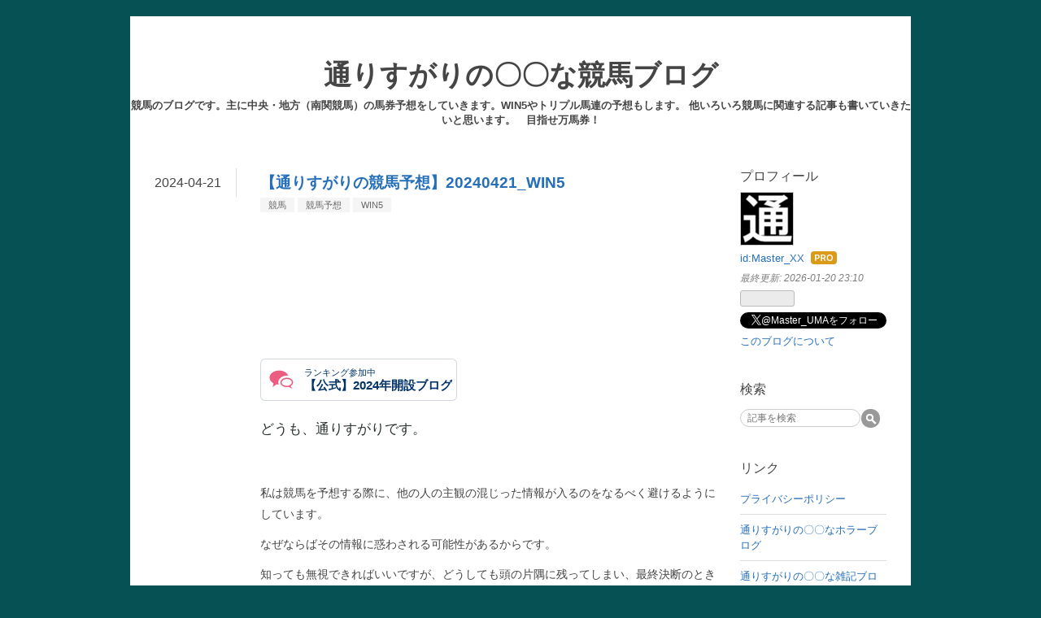

--- FILE ---
content_type: text/html; charset=utf-8
request_url: https://tourisugari.jp/entry/2024/04/21/094423
body_size: 12459
content:
<!DOCTYPE html>
<html
  lang="ja"

data-admin-domain="//blog.hatena.ne.jp"
data-admin-origin="https://blog.hatena.ne.jp"
data-author="Master_XX"
data-avail-langs="ja en"
data-blog="master-xx.hatenablog.com"
data-blog-comments-top-is-new="1"
data-blog-host="master-xx.hatenablog.com"
data-blog-is-public="1"
data-blog-name="通りすがりの〇〇な競馬ブログ"
data-blog-owner="Master_XX"
data-blog-show-ads=""
data-blog-show-sleeping-ads=""
data-blog-uri="https://tourisugari.jp/"
data-blog-uuid="6801883189095353651"
data-blogs-uri-base="https://tourisugari.jp"
data-brand="pro"
data-data-layer="{&quot;hatenablog&quot;:{&quot;admin&quot;:{},&quot;analytics&quot;:{&quot;brand_property_id&quot;:&quot;&quot;,&quot;measurement_id&quot;:&quot;&quot;,&quot;non_sampling_property_id&quot;:&quot;&quot;,&quot;property_id&quot;:&quot;&quot;,&quot;separated_property_id&quot;:&quot;UA-29716941-26&quot;},&quot;blog&quot;:{&quot;blog_id&quot;:&quot;6801883189095353651&quot;,&quot;content_seems_japanese&quot;:&quot;true&quot;,&quot;disable_ads&quot;:&quot;custom_domain&quot;,&quot;enable_ads&quot;:&quot;false&quot;,&quot;enable_keyword_link&quot;:&quot;false&quot;,&quot;entry_show_footer_related_entries&quot;:&quot;true&quot;,&quot;force_pc_view&quot;:&quot;false&quot;,&quot;is_public&quot;:&quot;true&quot;,&quot;is_responsive_view&quot;:&quot;false&quot;,&quot;is_sleeping&quot;:&quot;false&quot;,&quot;lang&quot;:&quot;ja&quot;,&quot;name&quot;:&quot;\u901a\u308a\u3059\u304c\u308a\u306e\u3007\u3007\u306a\u7af6\u99ac\u30d6\u30ed\u30b0&quot;,&quot;owner_name&quot;:&quot;Master_XX&quot;,&quot;uri&quot;:&quot;https://tourisugari.jp/&quot;},&quot;brand&quot;:&quot;pro&quot;,&quot;page_id&quot;:&quot;entry&quot;,&quot;permalink_entry&quot;:{&quot;author_name&quot;:&quot;Master_XX&quot;,&quot;categories&quot;:&quot;\u7af6\u99ac\t\u7af6\u99ac\u4e88\u60f3\tWIN5&quot;,&quot;character_count&quot;:1055,&quot;date&quot;:&quot;2024-04-21&quot;,&quot;entry_id&quot;:&quot;6801883189100105869&quot;,&quot;first_category&quot;:&quot;\u7af6\u99ac&quot;,&quot;hour&quot;:&quot;9&quot;,&quot;title&quot;:&quot;\u3010\u901a\u308a\u3059\u304c\u308a\u306e\u7af6\u99ac\u4e88\u60f3\u301120240421_WIN5&quot;,&quot;uri&quot;:&quot;https://tourisugari.jp/entry/2024/04/21/094423&quot;},&quot;pro&quot;:&quot;pro&quot;,&quot;router_type&quot;:&quot;blogs&quot;}}"
data-device="pc"
data-dont-recommend-pro="false"
data-global-domain="https://hatena.blog"
data-globalheader-color="b"
data-globalheader-type="pc"
data-has-touch-view="1"
data-help-url="https://help.hatenablog.com"
data-hide-header="1"
data-page="entry"
data-parts-domain="https://hatenablog-parts.com"
data-plus-available="1"
data-pro="true"
data-router-type="blogs"
data-sentry-dsn="https://03a33e4781a24cf2885099fed222b56d@sentry.io/1195218"
data-sentry-environment="production"
data-sentry-sample-rate="0.1"
data-static-domain="https://cdn.blog.st-hatena.com"
data-version="6d1f168243fdc977f4a5ebb79e76af"




  data-initial-state="{}"

  >
  <head prefix="og: http://ogp.me/ns# fb: http://ogp.me/ns/fb# article: http://ogp.me/ns/article#">

  

  

  


  

  <meta name="robots" content="max-image-preview:large" />


  <meta charset="utf-8"/>
  <meta http-equiv="X-UA-Compatible" content="IE=7; IE=9; IE=10; IE=11" />
  <title>【通りすがりの競馬予想】20240421_WIN5 - 通りすがりの〇〇な競馬ブログ</title>

  
  <link rel="canonical" href="https://tourisugari.jp/entry/2024/04/21/094423"/>



  

<meta itemprop="name" content="【通りすがりの競馬予想】20240421_WIN5 - 通りすがりの〇〇な競馬ブログ"/>

  <meta itemprop="image" content="https://ogimage.blog.st-hatena.com/6801883189095353651/6801883189100105869/1713958520"/>


  <meta property="og:title" content="【通りすがりの競馬予想】20240421_WIN5 - 通りすがりの〇〇な競馬ブログ"/>
<meta property="og:type" content="article"/>
  <meta property="og:url" content="https://tourisugari.jp/entry/2024/04/21/094423"/>

  <meta property="og:image" content="https://ogimage.blog.st-hatena.com/6801883189095353651/6801883189100105869/1713958520"/>

<meta property="og:image:alt" content="【通りすがりの競馬予想】20240421_WIN5 - 通りすがりの〇〇な競馬ブログ"/>
    <meta property="og:description" content="ランキング参加中【公式】2024年開設ブログ どうも、通りすがりです。 私は競馬を予想する際に、他の人の主観の混じった情報が入るのをなるべく避けるようにしています。 なぜならばその情報に惑わされる可能性があるからです。 知っても無視できればいいですが、どうしても頭の片隅に残ってしまい、最終決断のときなどにその情報を決断材料にしてしまうこともあります。 たとえばそれで当たればいいのですが、もし外れた時に、その情報さえなければと他人に責任を押し付けてしまうことになってしまうかもしれません。 競馬の予想はあくまで自身の責任において、それ以外への責任転嫁は可能な限り排除したい、当たりも外れもすべて自分…" />
<meta property="og:site_name" content="通りすがりの〇〇な競馬ブログ"/>

  <meta property="article:published_time" content="2024-04-21T00:44:23Z" />

    <meta property="article:tag" content="競馬" />
    <meta property="article:tag" content="競馬予想" />
    <meta property="article:tag" content="WIN5" />
      <meta name="twitter:card"  content="summary_large_image" />
    <meta name="twitter:image" content="https://ogimage.blog.st-hatena.com/6801883189095353651/6801883189100105869/1713958520" />  <meta name="twitter:title" content="【通りすがりの競馬予想】20240421_WIN5 - 通りすがりの〇〇な競馬ブログ" />    <meta name="twitter:description" content="ランキング参加中【公式】2024年開設ブログ どうも、通りすがりです。 私は競馬を予想する際に、他の人の主観の混じった情報が入るのをなるべく避けるようにしています。 なぜならばその情報に惑わされる可能性があるからです。 知っても無視できればいいですが、どうしても頭の片隅に残ってしまい、最終決断のときなどにその情報を決断…" />  <meta name="twitter:app:name:iphone" content="はてなブログアプリ" />
  <meta name="twitter:app:id:iphone" content="583299321" />
  <meta name="twitter:app:url:iphone" content="hatenablog:///open?uri=https%3A%2F%2Ftourisugari.jp%2Fentry%2F2024%2F04%2F21%2F094423" />  <meta name="twitter:site" content="@Master_UMA" />
  
    <meta name="description" content="ランキング参加中【公式】2024年開設ブログ どうも、通りすがりです。 私は競馬を予想する際に、他の人の主観の混じった情報が入るのをなるべく避けるようにしています。 なぜならばその情報に惑わされる可能性があるからです。 知っても無視できればいいですが、どうしても頭の片隅に残ってしまい、最終決断のときなどにその情報を決断材料にしてしまうこともあります。 たとえばそれで当たればいいのですが、もし外れた時に、その情報さえなければと他人に責任を押し付けてしまうことになってしまうかもしれません。 競馬の予想はあくまで自身の責任において、それ以外への責任転嫁は可能な限り排除したい、当たりも外れもすべて自分…" />
    <meta name="google-site-verification" content="O0FKkBA5WhUEJqgbae91kV252U_AclDdlpvijawPKmk" />


  
<script
  id="embed-gtm-data-layer-loader"
  data-data-layer-page-specific="{&quot;hatenablog&quot;:{&quot;blogs_permalink&quot;:{&quot;is_author_pro&quot;:&quot;true&quot;,&quot;is_blog_sleeping&quot;:&quot;false&quot;,&quot;entry_afc_issued&quot;:&quot;false&quot;,&quot;blog_afc_issued&quot;:&quot;false&quot;,&quot;has_related_entries_with_elasticsearch&quot;:&quot;true&quot;}}}"
>
(function() {
  function loadDataLayer(elem, attrName) {
    if (!elem) { return {}; }
    var json = elem.getAttribute(attrName);
    if (!json) { return {}; }
    return JSON.parse(json);
  }

  var globalVariables = loadDataLayer(
    document.documentElement,
    'data-data-layer'
  );
  var pageSpecificVariables = loadDataLayer(
    document.getElementById('embed-gtm-data-layer-loader'),
    'data-data-layer-page-specific'
  );

  var variables = [globalVariables, pageSpecificVariables];

  if (!window.dataLayer) {
    window.dataLayer = [];
  }

  for (var i = 0; i < variables.length; i++) {
    window.dataLayer.push(variables[i]);
  }
})();
</script>

<!-- Google Tag Manager -->
<script>(function(w,d,s,l,i){w[l]=w[l]||[];w[l].push({'gtm.start':
new Date().getTime(),event:'gtm.js'});var f=d.getElementsByTagName(s)[0],
j=d.createElement(s),dl=l!='dataLayer'?'&l='+l:'';j.async=true;j.src=
'https://www.googletagmanager.com/gtm.js?id='+i+dl;f.parentNode.insertBefore(j,f);
})(window,document,'script','dataLayer','GTM-P4CXTW');</script>
<!-- End Google Tag Manager -->











  <link rel="shortcut icon" href="https://tourisugari.jp/icon/favicon">
<link rel="apple-touch-icon" href="https://tourisugari.jp/icon/touch">
<link rel="icon" sizes="192x192" href="https://tourisugari.jp/icon/link">

  

<link rel="alternate" type="application/atom+xml" title="Atom" href="https://tourisugari.jp/feed"/>
<link rel="alternate" type="application/rss+xml" title="RSS2.0" href="https://tourisugari.jp/rss"/>

  <link rel="alternate" type="application/json+oembed" href="https://hatena.blog/oembed?url=https%3A%2F%2Ftourisugari.jp%2Fentry%2F2024%2F04%2F21%2F094423&amp;format=json" title="oEmbed Profile of 【通りすがりの競馬予想】20240421_WIN5"/>
<link rel="alternate" type="text/xml+oembed" href="https://hatena.blog/oembed?url=https%3A%2F%2Ftourisugari.jp%2Fentry%2F2024%2F04%2F21%2F094423&amp;format=xml" title="oEmbed Profile of 【通りすがりの競馬予想】20240421_WIN5"/>
  
  <link rel="author" href="http://www.hatena.ne.jp/Master_XX/">

  

  


  
    
<link rel="stylesheet" type="text/css" href="https://cdn.blog.st-hatena.com/css/blog.css?version=6d1f168243fdc977f4a5ebb79e76af"/>

    
  <link rel="stylesheet" type="text/css" href="https://usercss.blog.st-hatena.com/blog_style/6801883189095353651/3c928fbebac8c6637b97cee29ab3367211a88dfd"/>
  
  

  

  
<script> </script>

  
<style>
  div#google_afc_user,
  div.google-afc-user-container,
  div.google_afc_image,
  div.google_afc_blocklink {
      display: block !important;
  }
</style>


  

  
    <script type="application/ld+json">{"@context":"http://schema.org","@type":"Article","dateModified":"2024-04-24T20:35:20+09:00","datePublished":"2024-04-21T09:44:23+09:00","description":"ランキング参加中【公式】2024年開設ブログ どうも、通りすがりです。 私は競馬を予想する際に、他の人の主観の混じった情報が入るのをなるべく避けるようにしています。 なぜならばその情報に惑わされる可能性があるからです。 知っても無視できればいいですが、どうしても頭の片隅に残ってしまい、最終決断のときなどにその情報を決断材料にしてしまうこともあります。 たとえばそれで当たればいいのですが、もし外れた時に、その情報さえなければと他人に責任を押し付けてしまうことになってしまうかもしれません。 競馬の予想はあくまで自身の責任において、それ以外への責任転嫁は可能な限り排除したい、当たりも外れもすべて自分…","headline":"【通りすがりの競馬予想】20240421_WIN5","image":["https://cdn.blog.st-hatena.com/images/theme/og-image-1500.png"],"mainEntityOfPage":{"@id":"https://tourisugari.jp/entry/2024/04/21/094423","@type":"WebPage"}}</script>

  

  <script async src="https://pagead2.googlesyndication.com/pagead/js/adsbygoogle.js?client=ca-pub-7252207820629886"
     crossorigin="anonymous"></script>

  

</head>

  <body class="page-entry category-競馬 category-競馬予想 category-WIN5 globalheader-off globalheader-ng-enabled">
    

<div id="globalheader-container"
  data-brand="hatenablog"
  style="display: none"
  >
  <iframe id="globalheader" height="37" frameborder="0" allowTransparency="true"></iframe>
</div>


  
  
  

  <div id="container">
    <div id="container-inner">
      <header id="blog-title" data-brand="hatenablog">
  <div id="blog-title-inner" >
    <div id="blog-title-content">
      <h1 id="title"><a href="https://tourisugari.jp/">通りすがりの〇〇な競馬ブログ</a></h1>
      
        <h2 id="blog-description">競馬のブログです。主に中央・地方（南関競馬）の馬券予想をしていきます。WIN5やトリプル馬連の予想もします。 他いろいろ競馬に関連する記事も書いていきたいと思います。　目指せ万馬券！</h2>
      
    </div>
  </div>
</header>

      

      
      




<div id="content" class="hfeed"
  
  >
  <div id="content-inner">
    <div id="wrapper">
      <div id="main">
        <div id="main-inner">
          

          



          
  
  <!-- google_ad_section_start -->
  <!-- rakuten_ad_target_begin -->
  
  
  

  

  
    
      
        <article class="entry hentry test-hentry js-entry-article date-first autopagerize_page_element chars-1200 words-100 mode-html entry-odd" id="entry-6801883189100105869" data-keyword-campaign="" data-uuid="6801883189100105869" data-publication-type="entry">
  <div class="entry-inner">
    <header class="entry-header">
  
    <div class="date entry-date first">
    <a href="https://tourisugari.jp/archive/2024/04/21" rel="nofollow">
      <time datetime="2024-04-21T00:44:23Z" title="2024-04-21T00:44:23Z">
        <span class="date-year">2024</span><span class="hyphen">-</span><span class="date-month">04</span><span class="hyphen">-</span><span class="date-day">21</span>
      </time>
    </a>
      </div>
  <h1 class="entry-title">
  <a href="https://tourisugari.jp/entry/2024/04/21/094423" class="entry-title-link bookmark">【通りすがりの競馬予想】20240421_WIN5</a>
</h1>

  
  

  <div class="entry-categories categories">
    
    <a href="https://tourisugari.jp/archive/category/%E7%AB%B6%E9%A6%AC" class="entry-category-link category-競馬">競馬</a>
    
    <a href="https://tourisugari.jp/archive/category/%E7%AB%B6%E9%A6%AC%E4%BA%88%E6%83%B3" class="entry-category-link category-競馬予想">競馬予想</a>
    
    <a href="https://tourisugari.jp/archive/category/WIN5" class="entry-category-link category-WIN5">WIN5</a>
    
  </div>


  
  <div class="customized-header">
    <div class="entry-header-html"><script async src="https://pagead2.googlesyndication.com/pagead/js/adsbygoogle.js?client=ca-pub-7252207820629886"
     crossorigin="anonymous"></script>
<ins class="adsbygoogle"
     style="display:block"
     data-ad-format="fluid"
     data-ad-layout-key="-fx-1h-30-4b+t3"
     data-ad-client="ca-pub-7252207820629886"
     data-ad-slot="3721631544"></ins>
<script>
     (adsbygoogle = window.adsbygoogle || []).push({});
</script></div>
  </div>


  

</header>

    


    <div class="entry-content hatenablog-entry">
  
    <p><div class="embed-group"><a href="https://blog.hatena.ne.jp/-/group/6801883189069937704/redirect" class="embed-group-link js-embed-group-link"><div class="embed-group-icon"><img src="https://cdn.image.st-hatena.com/image/square/e4940d0151369579ef863157767bb9978369f3a8/backend=imagemagick;height=80;version=1;width=80/https%3A%2F%2Fcdn.user.blog.st-hatena.com%2Fcircle_image%2F62150696%2F1703582940486400" alt="" width="40" height="40"></div><div class="embed-group-content"><span class="embed-group-title-label">ランキング参加中</span><div class="embed-group-title">【公式】2024年開設ブログ</div></div></a></div></p>
<p><span style="color: #293030; font-family: helvetica, 'Segoe UI', 游ゴシック体, YuGothic, '游ゴシック Medium', 'Yu Gothic Medium', 游ゴシック, 'Yu Gothic', メイリオ, Meiryo, sans-serif; font-size: 17px; font-style: normal; font-variant-ligatures: normal; font-variant-caps: normal; font-weight: 400; letter-spacing: normal; orphans: 2; text-align: left; text-indent: 0px; text-transform: none; widows: 2; word-spacing: 0px; -webkit-text-stroke-width: 0px; white-space: normal; background-color: #ffffff; text-decoration-thickness: initial; text-decoration-style: initial; text-decoration-color: initial; display: inline !important; float: none;">どうも、通りすがりです。</span></p>
<p> </p>
<p>私は競馬を予想する際に、他の人の主観の混じった情報が入るのをなるべく避けるようにしています。</p>
<p>なぜならばその情報に惑わされる可能性があるからです。</p>
<p>知っても無視できればいいですが、どうしても頭の片隅に残ってしまい、最終決断のときなどにその情報を決断材料にしてしまうこともあります。</p>
<p>たとえばそれで当たればいいのですが、もし外れた時に、その情報さえなければと他人に責任を押し付けてしまうことになってしまうかもしれません。</p>
<p>競馬の予想はあくまで自身の責任において、それ以外への責任転嫁は可能な限り排除したい、当たりも外れもすべて自分の責任としたいのが私の考えです。</p>
<p>ですので、競馬に関する<a class="keyword" href="https://d.hatena.ne.jp/keyword/%B7%C7%BC%A8">掲示</a>板への書き込みや私のようにブログで予想を発信している方の情報はレース前に見ることは極力避けています。</p>
<p>自分で予想のブログ書いておいて何を言っているのかと思われるかもしれませんが、私のスタンスですので、ご理解いただければと思います。</p>
<p> </p>
<p>前置きが長くなりました。今週の<a class="keyword" href="https://d.hatena.ne.jp/keyword/WIN5">WIN5</a>予想です。</p>
<p>私も普段は会社員をしており家庭もあるため、わりと忙しい毎日を過ごしています。とくに週末でものんびりできることは少なくなにかと忙しくしています。</p>
<p>そんな中で競馬予想に割く時間は限られており、そんな中で5レース分を予想する<a class="keyword" href="https://d.hatena.ne.jp/keyword/WIN5">WIN5</a>は結構な負担になっています。</p>
<p>ただやはり競馬が、そして馬券予想が好きなので極力時間をかけて予想したいという思いもあります。</p>
<p>その鬩ぎあいのなかで予想をしているため、<a class="keyword" href="https://d.hatena.ne.jp/keyword/WIN5">WIN5</a>の予想はなかなか絞り切れずに買目が多くなることも少なくありません。</p>
<p>そんな中、今週は割と時間に余裕のある週末を迎えてじっくりと予想をする時間が取れました。</p>
<p>ですので、今週の<a class="keyword" href="https://d.hatena.ne.jp/keyword/WIN5">WIN5</a>の予想はかなり買目を絞った予想となっております。</p>
<p>それで当たるのかと言われればあまり自信があるわけでもないですが、買目を絞って当たれば投資額も少なく済むし、なによりカッコいいというのもあるわけで、今回はこれでいかせていただきたいと思います。</p>
<p> </p>
<p>①<span style="color: #444444; font-family: 'Hiragino Sans', 'ヒラギノ角ゴ ProN W3', 'Hiragino Kaku Gothic ProN', 'ヒラギノ角ゴ Pro W3', 'Hiragino Kaku Gothic Pro', メイリオ, Meiryo, 'ＭＳ Ｐゴシック', sans-serif; font-size: 20px; font-style: normal; font-variant-ligatures: normal; font-variant-caps: normal; font-weight: bold; letter-spacing: normal; orphans: 2; text-align: left; text-indent: 0px; text-transform: none; widows: 2; word-spacing: 0px; -webkit-text-stroke-width: 0px; white-space: normal; text-decoration-thickness: initial; text-decoration-style: initial; text-decoration-color: initial; display: inline !important; float: none;">センテニアル・パークステークス</span></p>
<p>6.<a style="margin: 0px; padding: 0px; border: 0px; font-style: normal; font-variant-ligatures: normal; font-variant-caps: normal; font-variant-numeric: inherit; font-variant-east-asian: inherit; font-variant-alternates: inherit; font-variant-position: inherit; font-weight: bold; font-stretch: inherit; font-size: 14px; line-height: inherit; font-family: 'Hiragino Sans', 'ヒラギノ角ゴ ProN W3', 'Hiragino Kaku Gothic ProN', 'ヒラギノ角ゴ Pro W3', 'Hiragino Kaku Gothic Pro', メイリオ, Meiryo, 'ＭＳ Ｐゴシック', sans-serif; font-optical-sizing: inherit; font-kerning: inherit; font-feature-settings: inherit; font-variation-settings: inherit; vertical-align: baseline; box-sizing: border-box; letter-spacing: normal; orphans: 2; text-align: left; text-indent: 0px; text-transform: none; widows: 2; word-spacing: 0px; -webkit-text-stroke-width: 0px; white-space: normal; background-color: #ffffff;" href="https://jra.jp/JRADB/accessU.html?CNAME=pw01dud002020103195/8B">アスコルティアーモ</a></p>
<p> </p>
<p>②<span style="color: #444444; font-family: 'Hiragino Sans', 'ヒラギノ角ゴ ProN W3', 'Hiragino Kaku Gothic ProN', 'ヒラギノ角ゴ Pro W3', 'Hiragino Kaku Gothic Pro', メイリオ, Meiryo, 'ＭＳ Ｐゴシック', sans-serif; font-size: 20px; font-style: normal; font-variant-ligatures: normal; font-variant-caps: normal; font-weight: bold; letter-spacing: normal; orphans: 2; text-align: left; text-indent: 0px; text-transform: none; widows: 2; word-spacing: 0px; -webkit-text-stroke-width: 0px; white-space: normal; text-decoration-thickness: initial; text-decoration-style: initial; text-decoration-color: initial; display: inline !important; float: none;">鎌倉ステークス</span></p>
<p>2.<a style="margin: 0px; padding: 0px; border: 0px; font-style: normal; font-variant-ligatures: normal; font-variant-caps: normal; font-variant-numeric: inherit; font-variant-east-asian: inherit; font-variant-alternates: inherit; font-variant-position: inherit; font-weight: bold; font-stretch: inherit; font-size: 14px; line-height: inherit; font-family: 'Hiragino Sans', 'ヒラギノ角ゴ ProN W3', 'Hiragino Kaku Gothic ProN', 'ヒラギノ角ゴ Pro W3', 'Hiragino Kaku Gothic Pro', メイリオ, Meiryo, 'ＭＳ Ｐゴシック', sans-serif; font-optical-sizing: inherit; font-kerning: inherit; font-feature-settings: inherit; font-variation-settings: inherit; vertical-align: baseline; box-sizing: border-box; letter-spacing: normal; orphans: 2; text-align: left; text-indent: 0px; text-transform: none; widows: 2; word-spacing: 0px; -webkit-text-stroke-width: 0px; white-space: normal; background-color: #ffffff;" href="https://jra.jp/JRADB/accessU.html?CNAME=pw01dud002020106015/A7">バグラダス</a></p>
<p>9.<a style="margin: 0px; padding: 0px; border: 0px; font-style: normal; font-variant-ligatures: normal; font-variant-caps: normal; font-variant-numeric: inherit; font-variant-east-asian: inherit; font-variant-alternates: inherit; font-variant-position: inherit; font-weight: bold; font-stretch: inherit; font-size: 14px; line-height: inherit; font-family: 'Hiragino Sans', 'ヒラギノ角ゴ ProN W3', 'Hiragino Kaku Gothic ProN', 'ヒラギノ角ゴ Pro W3', 'Hiragino Kaku Gothic Pro', メイリオ, Meiryo, 'ＭＳ Ｐゴシック', sans-serif; font-optical-sizing: inherit; font-kerning: inherit; font-feature-settings: inherit; font-variation-settings: inherit; vertical-align: baseline; box-sizing: border-box; letter-spacing: normal; orphans: 2; text-align: left; text-indent: 0px; text-transform: none; widows: 2; word-spacing: 0px; -webkit-text-stroke-width: 0px; white-space: normal; background-color: #ffffff;" href="https://jra.jp/JRADB/accessU.html?CNAME=pw01dud002020106386/1D">プラチナジュビリー</a></p>
<p> </p>
<p>③<span style="color: #444444; font-family: 'Hiragino Sans', 'ヒラギノ角ゴ ProN W3', 'Hiragino Kaku Gothic ProN', 'ヒラギノ角ゴ Pro W3', 'Hiragino Kaku Gothic Pro', メイリオ, Meiryo, 'ＭＳ Ｐゴシック', sans-serif; font-size: 20px; font-style: normal; font-variant-ligatures: normal; font-variant-caps: normal; font-weight: bold; letter-spacing: normal; orphans: 2; text-align: left; text-indent: 0px; text-transform: none; widows: 2; word-spacing: 0px; -webkit-text-stroke-width: 0px; white-space: normal; text-decoration-thickness: initial; text-decoration-style: initial; text-decoration-color: initial; display: inline !important; float: none;"><a class="keyword" href="https://d.hatena.ne.jp/keyword/%CA%A1%C5%E7%C3%E6%B1%FB%A5%C6%A5%EC%A5%D3">福島中央テレビ</a>杯</span></p>
<p>3.<a style="margin: 0px; padding: 0px; border: 0px; font-style: normal; font-variant-ligatures: normal; font-variant-caps: normal; font-variant-numeric: inherit; font-variant-east-asian: inherit; font-variant-alternates: inherit; font-variant-position: inherit; font-weight: bold; font-stretch: inherit; font-size: 14px; line-height: inherit; font-family: 'Hiragino Sans', 'ヒラギノ角ゴ ProN W3', 'Hiragino Kaku Gothic ProN', 'ヒラギノ角ゴ Pro W3', 'Hiragino Kaku Gothic Pro', メイリオ, Meiryo, 'ＭＳ Ｐゴシック', sans-serif; font-optical-sizing: inherit; font-kerning: inherit; font-feature-settings: inherit; font-variation-settings: inherit; vertical-align: baseline; box-sizing: border-box; letter-spacing: normal; orphans: 2; text-align: left; text-indent: 0px; text-transform: none; widows: 2; word-spacing: 0px; -webkit-text-stroke-width: 0px; white-space: normal; background-color: #ffffff;" href="https://jra.jp/JRADB/accessU.html?CNAME=pw01dud002019104386/C0">トーセンサンダー</a></p>
<p>11.<a style="margin: 0px; padding: 0px; border: 0px; font-style: normal; font-variant-ligatures: normal; font-variant-caps: normal; font-variant-numeric: inherit; font-variant-east-asian: inherit; font-variant-alternates: inherit; font-variant-position: inherit; font-weight: bold; font-stretch: inherit; font-size: 14px; line-height: inherit; font-family: 'Hiragino Sans', 'ヒラギノ角ゴ ProN W3', 'Hiragino Kaku Gothic ProN', 'ヒラギノ角ゴ Pro W3', 'Hiragino Kaku Gothic Pro', メイリオ, Meiryo, 'ＭＳ Ｐゴシック', sans-serif; font-optical-sizing: inherit; font-kerning: inherit; font-feature-settings: inherit; font-variation-settings: inherit; vertical-align: baseline; box-sizing: border-box; letter-spacing: normal; orphans: 2; text-align: left; text-indent: 0px; text-transform: none; widows: 2; word-spacing: 0px; -webkit-text-stroke-width: 0px; white-space: normal; background-color: #ffffff;" href="https://jra.jp/JRADB/accessU.html?CNAME=pw01dud002020101195/AD">ゴルトリッチ</a></p>
<p> </p>
<p>④<span style="color: #444444; font-family: 'Hiragino Sans', 'ヒラギノ角ゴ ProN W3', 'Hiragino Kaku Gothic ProN', 'ヒラギノ角ゴ Pro W3', 'Hiragino Kaku Gothic Pro', メイリオ, Meiryo, 'ＭＳ Ｐゴシック', sans-serif; font-size: 20px; font-style: normal; font-variant-ligatures: normal; font-variant-caps: normal; font-weight: bold; letter-spacing: normal; orphans: 2; text-align: left; text-indent: 0px; text-transform: none; widows: 2; word-spacing: 0px; -webkit-text-stroke-width: 0px; white-space: normal; text-decoration-thickness: initial; text-decoration-style: initial; text-decoration-color: initial; display: inline !important; float: none;">読売<a class="keyword" href="https://d.hatena.ne.jp/keyword/%A5%DE%A5%A4%A5%E9%A1%BC%A5%BA%A5%AB%A5%C3%A5%D7">マイラーズカップ</a></span></p>
<p>8.<a style="margin: 0px; padding: 0px; border: 0px; font-style: normal; font-variant-ligatures: normal; font-variant-caps: normal; font-variant-numeric: inherit; font-variant-east-asian: inherit; font-variant-alternates: inherit; font-variant-position: inherit; font-weight: bold; font-stretch: inherit; font-size: 14px; line-height: inherit; font-family: 'Hiragino Sans', 'ヒラギノ角ゴ ProN W3', 'Hiragino Kaku Gothic ProN', 'ヒラギノ角ゴ Pro W3', 'Hiragino Kaku Gothic Pro', メイリオ, Meiryo, 'ＭＳ Ｐゴシック', sans-serif; font-optical-sizing: inherit; font-kerning: inherit; font-feature-settings: inherit; font-variation-settings: inherit; vertical-align: baseline; box-sizing: border-box; letter-spacing: normal; orphans: 2; text-align: left; text-indent: 0px; text-transform: none; widows: 2; word-spacing: 0px; -webkit-text-stroke-width: 0px; white-space: normal; background-color: #ffffff;" href="https://jra.jp/JRADB/accessU.html?CNAME=pw01dud002019104556/F2">トランキリテ</a></p>
<p>10.<a style="margin: 0px; padding: 0px; border: 0px; font-style: normal; font-variant-ligatures: normal; font-variant-caps: normal; font-variant-numeric: inherit; font-variant-east-asian: inherit; font-variant-alternates: inherit; font-variant-position: inherit; font-weight: bold; font-stretch: inherit; font-size: 14px; line-height: inherit; font-family: 'Hiragino Sans', 'ヒラギノ角ゴ ProN W3', 'Hiragino Kaku Gothic ProN', 'ヒラギノ角ゴ Pro W3', 'Hiragino Kaku Gothic Pro', メイリオ, Meiryo, 'ＭＳ Ｐゴシック', sans-serif; font-optical-sizing: inherit; font-kerning: inherit; font-feature-settings: inherit; font-variation-settings: inherit; vertical-align: baseline; box-sizing: border-box; letter-spacing: normal; orphans: 2; text-align: left; text-indent: 0px; text-transform: none; widows: 2; word-spacing: 0px; -webkit-text-stroke-width: 0px; white-space: normal; background-color: #ffffff;" href="https://jra.jp/JRADB/accessU.html?CNAME=pw01dud002020103043/24">コレペティトール</a></p>
<p>14.<a style="margin: 0px; padding: 0px; border: 0px; font-style: normal; font-variant-ligatures: normal; font-variant-caps: normal; font-variant-numeric: inherit; font-variant-east-asian: inherit; font-variant-alternates: inherit; font-variant-position: inherit; font-weight: bold; font-stretch: inherit; font-size: 14px; line-height: inherit; font-family: 'Hiragino Sans', 'ヒラギノ角ゴ ProN W3', 'Hiragino Kaku Gothic ProN', 'ヒラギノ角ゴ Pro W3', 'Hiragino Kaku Gothic Pro', メイリオ, Meiryo, 'ＭＳ Ｐゴシック', sans-serif; font-optical-sizing: inherit; font-kerning: inherit; font-feature-settings: inherit; font-variation-settings: inherit; vertical-align: baseline; box-sizing: border-box; letter-spacing: normal; orphans: 2; text-align: left; text-indent: 0px; text-transform: none; widows: 2; word-spacing: 0px; -webkit-text-stroke-width: 0px; white-space: normal; background-color: #ffffff;" href="https://jra.jp/JRADB/accessU.html?CNAME=pw01dud002018100382/AC">ソウルラッシュ</a></p>
<p> </p>
<p>⑤<span style="color: #444444; font-family: 'Hiragino Sans', 'ヒラギノ角ゴ ProN W3', 'Hiragino Kaku Gothic ProN', 'ヒラギノ角ゴ Pro W3', 'Hiragino Kaku Gothic Pro', メイリオ, Meiryo, 'ＭＳ Ｐゴシック', sans-serif; font-size: 20px; font-style: normal; font-variant-ligatures: normal; font-variant-caps: normal; font-weight: bold; letter-spacing: normal; orphans: 2; text-align: left; text-indent: 0px; text-transform: none; widows: 2; word-spacing: 0px; -webkit-text-stroke-width: 0px; white-space: normal; text-decoration-thickness: initial; text-decoration-style: initial; text-decoration-color: initial; display: inline !important; float: none;"><a class="keyword" href="https://d.hatena.ne.jp/keyword/%A5%D5%A5%ED%A1%BC%A5%E9%A5%B9%A5%C6%A1%BC%A5%AF%A5%B9">フローラステークス</a></span></p>
<p>13.<a style="margin: 0px; padding: 0px; border: 0px; font-style: normal; font-variant-ligatures: normal; font-variant-caps: normal; font-variant-numeric: inherit; font-variant-east-asian: inherit; font-variant-alternates: inherit; font-variant-position: inherit; font-weight: bold; font-stretch: inherit; font-size: 14px; line-height: inherit; font-family: 'Hiragino Sans', 'ヒラギノ角ゴ ProN W3', 'Hiragino Kaku Gothic ProN', 'ヒラギノ角ゴ Pro W3', 'Hiragino Kaku Gothic Pro', メイリオ, Meiryo, 'ＭＳ Ｐゴシック', sans-serif; font-optical-sizing: inherit; font-kerning: inherit; font-feature-settings: inherit; font-variation-settings: inherit; vertical-align: baseline; box-sizing: border-box; letter-spacing: normal; orphans: 2; text-align: left; text-indent: 0px; text-transform: none; widows: 2; word-spacing: 0px; -webkit-text-stroke-width: 0px; white-space: normal; background-color: #ffffff;" href="https://jra.jp/JRADB/accessU.html?CNAME=pw01dud002021104865/2D">カニキュル</a></p>
<p>14.<a style="margin: 0px; padding: 0px; border: 0px; font-style: normal; font-variant-ligatures: normal; font-variant-caps: normal; font-variant-numeric: inherit; font-variant-east-asian: inherit; font-variant-alternates: inherit; font-variant-position: inherit; font-weight: bold; font-stretch: inherit; font-size: 14px; line-height: inherit; font-family: 'Hiragino Sans', 'ヒラギノ角ゴ ProN W3', 'Hiragino Kaku Gothic ProN', 'ヒラギノ角ゴ Pro W3', 'Hiragino Kaku Gothic Pro', メイリオ, Meiryo, 'ＭＳ Ｐゴシック', sans-serif; font-optical-sizing: inherit; font-kerning: inherit; font-feature-settings: inherit; font-variation-settings: inherit; vertical-align: baseline; box-sizing: border-box; letter-spacing: normal; orphans: 2; text-align: left; text-indent: 0px; text-transform: none; widows: 2; word-spacing: 0px; -webkit-text-stroke-width: 0px; white-space: normal; background-color: #ffffff;" href="https://jra.jp/JRADB/accessU.html?CNAME=pw01dud002021105799/E7">クリスマスパレード</a></p>
<p> </p>
<p><span style="color: #293030; font-family: helvetica, 'Segoe UI', 游ゴシック体, YuGothic, '游ゴシック Medium', 'Yu Gothic Medium', 游ゴシック, 'Yu Gothic', メイリオ, Meiryo, sans-serif; font-size: 17px; font-style: normal; font-variant-ligatures: normal; font-variant-caps: normal; font-weight: 400; letter-spacing: normal; orphans: 2; text-align: left; text-indent: 0px; text-transform: none; widows: 2; word-spacing: 0px; -webkit-text-stroke-width: 0px; white-space: normal; background-color: #ffffff; text-decoration-thickness: initial; text-decoration-style: initial; text-decoration-color: initial; display: inline !important; float: none;">買目点数　24点</span></p>
    
    




    

  
</div>

    
  <footer class="entry-footer">
      <div class="entry-footer-modules" id="entry-footer-primary-modules">      
<div class="hatena-module hatena-module-html">
  <div class="hatena-module-body">
    <script async src="https://pagead2.googlesyndication.com/pagead/js/adsbygoogle.js?client=ca-pub-7252207820629886"
     crossorigin="anonymous"></script>
  </div>
</div>
  </div>
    <div class="entry-tags-wrapper">
  <div class="entry-tags">
      <span class="entry-tag">
        <a href="https://d.hatena.ne.jp/keyword/%E7%AB%B6%E9%A6%AC" class="entry-tag-link">
          
          
          <span class="entry-tag-icon">#</span><span class="entry-tag-label">競馬</span>
        </a>
      </span>
    
      <span class="entry-tag">
        <a href="https://d.hatena.ne.jp/keyword/%E7%AB%B6%E9%A6%AC%E4%BA%88%E6%83%B3" class="entry-tag-link">
          
          
          <span class="entry-tag-icon">#</span><span class="entry-tag-label">競馬予想</span>
        </a>
      </span>
    
      <span class="entry-tag">
        <a href="https://d.hatena.ne.jp/keyword/WIN5" class="entry-tag-link">
          
          
          <span class="entry-tag-icon">#</span><span class="entry-tag-label">WIN5</span>
        </a>
      </span>
      </div>
</div>

    <p class="entry-footer-section track-inview-by-gtm" data-gtm-track-json="{&quot;area&quot;: &quot;finish_reading&quot;}">
  <span class="author vcard"><span class="fn" data-load-nickname="1" data-user-name="Master_XX" >Master_XX</span></span>
  <span class="entry-footer-time"><a href="https://tourisugari.jp/entry/2024/04/21/094423"><time data-relative datetime="2024-04-21T00:44:23Z" title="2024-04-21T00:44:23Z" class="updated">2024-04-21 09:44</time></a></span>
  
  
  
</p>

    
  <div
    class="hatena-star-container"
    data-hatena-star-container
    data-hatena-star-url="https://tourisugari.jp/entry/2024/04/21/094423"
    data-hatena-star-title="【通りすがりの競馬予想】20240421_WIN5"
    data-hatena-star-variant="profile-icon"
    data-hatena-star-profile-url-template="https://blog.hatena.ne.jp/{username}/"
  ></div>


    
<div class="social-buttons">
  
  
    <div class="social-button-item">
      <a href="https://b.hatena.ne.jp/entry/s/tourisugari.jp/entry/2024/04/21/094423" class="hatena-bookmark-button" data-hatena-bookmark-url="https://tourisugari.jp/entry/2024/04/21/094423" data-hatena-bookmark-layout="vertical-balloon" data-hatena-bookmark-lang="ja" title="この記事をはてなブックマークに追加"><img src="https://b.st-hatena.com/images/entry-button/button-only.gif" alt="この記事をはてなブックマークに追加" width="20" height="20" style="border: none;" /></a>
    </div>
  
  
    <div class="social-button-item">
      <div class="fb-share-button" data-layout="box_count" data-href="https://tourisugari.jp/entry/2024/04/21/094423"></div>
    </div>
  
  
    
    
    <div class="social-button-item">
      <a
          class="entry-share-button entry-share-button-twitter test-share-button-twitter"
          href="https://x.com/intent/tweet?hashtags=%E7%AB%B6%E9%A6%AC&amp;hashtags=%E7%AB%B6%E9%A6%AC%E4%BA%88%E6%83%B3&amp;hashtags=WIN5&amp;text=%E3%80%90%E9%80%9A%E3%82%8A%E3%81%99%E3%81%8C%E3%82%8A%E3%81%AE%E7%AB%B6%E9%A6%AC%E4%BA%88%E6%83%B3%E3%80%9120240421_WIN5+-+%E9%80%9A%E3%82%8A%E3%81%99%E3%81%8C%E3%82%8A%E3%81%AE%E3%80%87%E3%80%87%E3%81%AA%E7%AB%B6%E9%A6%AC%E3%83%96%E3%83%AD%E3%82%B0&amp;url=https%3A%2F%2Ftourisugari.jp%2Fentry%2F2024%2F04%2F21%2F094423"
          title="X（Twitter）で投稿する"
        ></a>
    </div>
  
  
  
    <span>
      <div class="line-it-button" style="display: none;" data-type="share-e" data-lang="ja" ></div>
      <script src="//scdn.line-apps.com/n/line_it/thirdparty/loader.min.js" async="async" defer="defer" ></script>
    </span>
  
  
  
  
</div>

    

    <div class="customized-footer">
      

        

          <div class="entry-footer-modules" id="entry-footer-secondary-modules">      
<div class="hatena-module hatena-module-related-entries" >
      
  <!-- Hatena-Epic-has-related-entries-with-elasticsearch:true -->
  <div class="hatena-module-title">
    関連記事
  </div>
  <div class="hatena-module-body">
    <ul class="related-entries hatena-urllist urllist-with-thumbnails">
  
  
    
    <li class="urllist-item related-entries-item">
      <div class="urllist-item-inner related-entries-item-inner">
        
          
                      <a class="urllist-image-link related-entries-image-link" href="https://tourisugari.jp/entry/2024/06/23/075607">
  <img alt="【通りすがりの競馬予想】20240623_WIN5" src="https://cdn.image.st-hatena.com/image/square/37a0bd6dea7cabc306898012a2938590ab967076/backend=imagemagick;height=100;version=1;width=100/https%3A%2F%2Fcdn-ak.f.st-hatena.com%2Fimages%2Ffotolife%2FM%2FMaster_XX%2F20240528%2F20240528220837.png" class="urllist-image related-entries-image" title="【通りすがりの競馬予想】20240623_WIN5" width="100" height="100" loading="lazy">
</a>
            <div class="urllist-date-link related-entries-date-link">
  <a href="https://tourisugari.jp/archive/2024/06/23" rel="nofollow">
    <time datetime="2024-06-22T22:56:07Z" title="2024年6月23日">
      2024-06-23
    </time>
  </a>
</div>

          <a href="https://tourisugari.jp/entry/2024/06/23/075607" class="urllist-title-link related-entries-title-link  urllist-title related-entries-title">【通りすがりの競馬予想】20240623_WIN5</a>




          
          

                      <div class="urllist-entry-body related-entries-entry-body">どうも、通りすがりです。 レースで初芝や初ダートの馬がいると…</div>
      </div>
    </li>
  
    
    <li class="urllist-item related-entries-item">
      <div class="urllist-item-inner related-entries-item-inner">
        
          
                      <a class="urllist-image-link related-entries-image-link" href="https://tourisugari.jp/entry/2024/06/16/110548">
  <img alt="【通りすがりの競馬予想】20240616_WIN5" src="https://cdn.image.st-hatena.com/image/square/37a0bd6dea7cabc306898012a2938590ab967076/backend=imagemagick;height=100;version=1;width=100/https%3A%2F%2Fcdn-ak.f.st-hatena.com%2Fimages%2Ffotolife%2FM%2FMaster_XX%2F20240528%2F20240528220837.png" class="urllist-image related-entries-image" title="【通りすがりの競馬予想】20240616_WIN5" width="100" height="100" loading="lazy">
</a>
            <div class="urllist-date-link related-entries-date-link">
  <a href="https://tourisugari.jp/archive/2024/06/16" rel="nofollow">
    <time datetime="2024-06-16T02:05:48Z" title="2024年6月16日">
      2024-06-16
    </time>
  </a>
</div>

          <a href="https://tourisugari.jp/entry/2024/06/16/110548" class="urllist-title-link related-entries-title-link  urllist-title related-entries-title">【通りすがりの競馬予想】20240616_WIN5</a>




          
          

                      <div class="urllist-entry-body related-entries-entry-body">どうも、通りすがりです。 私は今までは仕事で必要な情報を集め…</div>
      </div>
    </li>
  
    
    <li class="urllist-item related-entries-item">
      <div class="urllist-item-inner related-entries-item-inner">
        
          
                      <a class="urllist-image-link related-entries-image-link" href="https://tourisugari.jp/entry/2024/06/09/091550">
  <img alt="【通りすがりの競馬予想】20240609_WIN5" src="https://cdn.image.st-hatena.com/image/square/37a0bd6dea7cabc306898012a2938590ab967076/backend=imagemagick;height=100;version=1;width=100/https%3A%2F%2Fcdn-ak.f.st-hatena.com%2Fimages%2Ffotolife%2FM%2FMaster_XX%2F20240528%2F20240528220837.png" class="urllist-image related-entries-image" title="【通りすがりの競馬予想】20240609_WIN5" width="100" height="100" loading="lazy">
</a>
            <div class="urllist-date-link related-entries-date-link">
  <a href="https://tourisugari.jp/archive/2024/06/09" rel="nofollow">
    <time datetime="2024-06-09T00:15:50Z" title="2024年6月9日">
      2024-06-09
    </time>
  </a>
</div>

          <a href="https://tourisugari.jp/entry/2024/06/09/091550" class="urllist-title-link related-entries-title-link  urllist-title related-entries-title">【通りすがりの競馬予想】20240609_WIN5</a>




          
          

                      <div class="urllist-entry-body related-entries-entry-body">どうも、通りすがりです。 予想をする際に、出走馬の過去のレー…</div>
      </div>
    </li>
  
    
    <li class="urllist-item related-entries-item">
      <div class="urllist-item-inner related-entries-item-inner">
        
          
                      <a class="urllist-image-link related-entries-image-link" href="https://tourisugari.jp/entry/2024/05/19/084340">
  <img alt="【通りすがりの競馬予想】20240519_WIN5" src="https://cdn.image.st-hatena.com/image/square/bd7d3384824976a1588bb1b4c942d702fac25902/backend=imagemagick;height=100;version=1;width=100/https%3A%2F%2Fcdn.image.st-hatena.com%2Fimage%2Fsquare%2Fca2fe7720859d1b15c007dc1673d04067413c454%2Fbackend%3Dimagemagick%3Bheight%3D80%3Bversion%3D1%3Bwidth%3D80%2Fhttps%253A%252F%252Fcdn.user.blog.st-hatena.com%252Fcircle_image%252F92086681%252F1514352937620028" class="urllist-image related-entries-image" title="【通りすがりの競馬予想】20240519_WIN5" width="100" height="100" loading="lazy">
</a>
            <div class="urllist-date-link related-entries-date-link">
  <a href="https://tourisugari.jp/archive/2024/05/19" rel="nofollow">
    <time datetime="2024-05-18T23:43:40Z" title="2024年5月19日">
      2024-05-19
    </time>
  </a>
</div>

          <a href="https://tourisugari.jp/entry/2024/05/19/084340" class="urllist-title-link related-entries-title-link  urllist-title related-entries-title">【通りすがりの競馬予想】20240519_WIN5</a>




          
          

                      <div class="urllist-entry-body related-entries-entry-body">どうも、通りすがりです。 先週のWIN5の結果を見ていたのですが…</div>
      </div>
    </li>
  
    
    <li class="urllist-item related-entries-item">
      <div class="urllist-item-inner related-entries-item-inner">
        
          
                      <a class="urllist-image-link related-entries-image-link" href="https://tourisugari.jp/entry/2024/05/12/110431">
  <img alt="【通りすがりの競馬予想】20240512_WIN5" src="https://cdn.image.st-hatena.com/image/square/bd7d3384824976a1588bb1b4c942d702fac25902/backend=imagemagick;height=100;version=1;width=100/https%3A%2F%2Fcdn.image.st-hatena.com%2Fimage%2Fsquare%2Fca2fe7720859d1b15c007dc1673d04067413c454%2Fbackend%3Dimagemagick%3Bheight%3D80%3Bversion%3D1%3Bwidth%3D80%2Fhttps%253A%252F%252Fcdn.user.blog.st-hatena.com%252Fcircle_image%252F92086681%252F1514352937620028" class="urllist-image related-entries-image" title="【通りすがりの競馬予想】20240512_WIN5" width="100" height="100" loading="lazy">
</a>
            <div class="urllist-date-link related-entries-date-link">
  <a href="https://tourisugari.jp/archive/2024/05/12" rel="nofollow">
    <time datetime="2024-05-12T02:04:31Z" title="2024年5月12日">
      2024-05-12
    </time>
  </a>
</div>

          <a href="https://tourisugari.jp/entry/2024/05/12/110431" class="urllist-title-link related-entries-title-link  urllist-title related-entries-title">【通りすがりの競馬予想】20240512_WIN5</a>




          
          

                      <div class="urllist-entry-body related-entries-entry-body">どうも、通りすがりです。 WIN5の予想をしっかりとやればやるほ…</div>
      </div>
    </li>
  
</ul>

  </div>
</div>
  </div>
        
  <div class="entry-footer-html"><script async src="https://pagead2.googlesyndication.com/pagead/js/adsbygoogle.js?client=ca-pub-7252207820629886"
     crossorigin="anonymous"></script>
<ins class="adsbygoogle"
     style="display:block"
     data-ad-format="fluid"
     data-ad-layout-key="-fx-1h-30-4b+t3"
     data-ad-client="ca-pub-7252207820629886"
     data-ad-slot="3721631544"></ins>
<script>
     (adsbygoogle = window.adsbygoogle || []).push({});
</script></div>


      
    </div>
    
  <div class="comment-box js-comment-box">
    
      <a class="leave-comment-title js-leave-comment-title">コメントを書く</a>
    
    <ul class="comment js-comment">
      <li class="read-more-comments" style="display: none;"><a>もっと読む</a></li>
    </ul>
    
  </div>

  </footer>

  </div>
</article>

      
      
    
  

  
  <!-- rakuten_ad_target_end -->
  <!-- google_ad_section_end -->
  
  
  
  <div class="pager pager-permalink permalink">
    
      
      <span class="pager-prev">
        <a href="https://tourisugari.jp/entry/2024/04/22/200913" rel="prev">
          <span class="pager-arrow">&laquo; </span>
          【通りすがりの競馬予想】20240420/0421結…
        </a>
      </span>
    
    
      
      <span class="pager-next">
        <a href="https://tourisugari.jp/entry/2024/04/20/213113" rel="next">
          【通りすがりの競馬予想】読売マイラーズ…
          <span class="pager-arrow"> &raquo;</span>
        </a>
      </span>
    
  </div>


  



        </div>
      </div>

      <aside id="box1">
  <div id="box1-inner">
  </div>
</aside>

    </div><!-- #wrapper -->

    
<aside id="box2">
  
  <div id="box2-inner">
    
      

<div class="hatena-module hatena-module-profile">
  <div class="hatena-module-title">
    プロフィール
  </div>
  <div class="hatena-module-body">
    
    <a href="https://tourisugari.jp/about" class="profile-icon-link">
      <img src="https://cdn.profile-image.st-hatena.com/users/Master_XX/profile.png?1716688462"
      alt="id:Master_XX" class="profile-icon" />
    </a>
    

    
    <span class="id">
      <a href="https://tourisugari.jp/about" class="hatena-id-link"><span data-load-nickname="1" data-user-name="Master_XX">id:Master_XX</span></a>
      
  
  
    <a href="https://blog.hatena.ne.jp/-/pro?plus_via=blog_plus_badge&amp;utm_source=pro_badge&amp;utm_medium=referral&amp;utm_campaign=register_pro" title="はてなブログPro"><i class="badge-type-pro">はてなブログPro</i></a>
  


    </span>
    

    
      <div class="profile-activities">
      
        最終更新:
        <time datetime="2026-01-20T14:10:50Z" data-relative data-epoch="1768918250000" class="updated">2026-01-20 23:10</time>
      
    </div>
    

    

    
      <div class="hatena-follow-button-box btn-subscribe js-hatena-follow-button-box"
  
  >

  <a href="#" class="hatena-follow-button js-hatena-follow-button">
    <span class="subscribing">
      <span class="foreground">読者です</span>
      <span class="background">読者をやめる</span>
    </span>
    <span class="unsubscribing" data-track-name="profile-widget-subscribe-button" data-track-once>
      <span class="foreground">読者になる</span>
      <span class="background">読者になる</span>
    </span>
  </a>
  <div class="subscription-count-box js-subscription-count-box">
    <i></i>
    <u></u>
    <span class="subscription-count js-subscription-count">
    </span>
  </div>
</div>

    

    
      <div class="hatena-follow-button-box">
        <a href="https://twitter.com/Master_UMA" title="X（Twitter）アカウント" class="btn-twitter" data-lang="ja">
          <img src="https://cdn.blog.st-hatena.com/images/theme/plofile-socialize-x.svg?version=6d1f168243fdc977f4a5ebb79e76af" alt="X">
          <span>
            @Master_UMAをフォロー
          </span>
        </a>
      </div>
    

    <div class="profile-about">
      <a href="https://tourisugari.jp/about">このブログについて</a>
    </div>

  </div>
</div>

    
      <div class="hatena-module hatena-module-search-box">
  <div class="hatena-module-title">
    検索
  </div>
  <div class="hatena-module-body">
    <form class="search-form" role="search" action="https://tourisugari.jp/search" method="get">
  <input type="text" name="q" class="search-module-input" value="" placeholder="記事を検索" required>
  <input type="submit" value="検索" class="search-module-button" />
</form>

  </div>
</div>

    
      <div class="hatena-module hatena-module-links">
  <div class="hatena-module-title">
    リンク
  </div>
  <div class="hatena-module-body">
    <ul class="hatena-urllist">
      
        <li>
          <a href="https://tourisugari.jp/privacy-policy">プライバシーポリシー</a>
        </li>
      
        <li>
          <a href="https://kowai.tourisugari.jp/">通りすがりの〇〇なホラーブログ</a>
        </li>
      
        <li>
          <a href="https://etc.tourisugari.jp/">通りすがりの〇〇な雑記ブログ</a>
        </li>
      
    </ul>
  </div>
</div>

    
      <div class="hatena-module hatena-module-recent-entries ">
  <div class="hatena-module-title">
    <a href="https://tourisugari.jp/archive">
      最新記事
    </a>
  </div>
  <div class="hatena-module-body">
    <ul class="recent-entries hatena-urllist ">
  
  
    
    <li class="urllist-item recent-entries-item">
      <div class="urllist-item-inner recent-entries-item-inner">
        
          
          
          <a href="https://tourisugari.jp/entry/2026/01/20/231050" class="urllist-title-link recent-entries-title-link  urllist-title recent-entries-title">【通りすがりの競馬予想】20260121 船橋11R ブルーバードカップ（ＪｐｎIII）（指定交流）</a>




          
          

                </div>
    </li>
  
    
    <li class="urllist-item recent-entries-item">
      <div class="urllist-item-inner recent-entries-item-inner">
        
          
          
          <a href="https://tourisugari.jp/entry/2026/01/19/231557" class="urllist-title-link recent-entries-title-link  urllist-title recent-entries-title">【通りすがりの競馬予想】20260120 船橋11R 白富士特別 Ｂ１(二)Ｂ２(一)</a>




          
          

                </div>
    </li>
  
    
    <li class="urllist-item recent-entries-item">
      <div class="urllist-item-inner recent-entries-item-inner">
        
          
          
          <a href="https://tourisugari.jp/entry/2026/01/19/002854" class="urllist-title-link recent-entries-title-link  urllist-title recent-entries-title">【通りすがりの競馬予想】2026/0117～0118 中央競馬予想結果</a>




          
          

                </div>
    </li>
  
    
    <li class="urllist-item recent-entries-item">
      <div class="urllist-item-inner recent-entries-item-inner">
        
          
          
          <a href="https://tourisugari.jp/entry/2026/01/18/225105" class="urllist-title-link recent-entries-title-link  urllist-title recent-entries-title">【通りすがりの競馬予想】2026/0112～2026/0116 南関競馬予想結果</a>




          
          

                </div>
    </li>
  
    
    <li class="urllist-item recent-entries-item">
      <div class="urllist-item-inner recent-entries-item-inner">
        
          
          
          <a href="https://tourisugari.jp/entry/2026/01/17/215317" class="urllist-title-link recent-entries-title-link  urllist-title recent-entries-title">【通りすがりの競馬予想】20260118 京都11R 日経新春杯（GⅡ）</a>




          
          

                </div>
    </li>
  
</ul>

      </div>
</div>

    
      

<div class="hatena-module hatena-module-archive" data-archive-type="default" data-archive-url="https://tourisugari.jp/archive">
  <div class="hatena-module-title">
    <a href="https://tourisugari.jp/archive">月別アーカイブ</a>
  </div>
  <div class="hatena-module-body">
    
      
        <ul class="hatena-urllist">
          
            <li class="archive-module-year archive-module-year-hidden" data-year="2026">
              <div class="archive-module-button">
                <span class="archive-module-hide-button">▼</span>
                <span class="archive-module-show-button">▶</span>
              </div>
              <a href="https://tourisugari.jp/archive/2026" class="archive-module-year-title archive-module-year-2026">
                2026
              </a>
              <ul class="archive-module-months">
                
                  <li class="archive-module-month">
                    <a href="https://tourisugari.jp/archive/2026/01" class="archive-module-month-title archive-module-month-2026-1">
                      2026 / 1
                    </a>
                  </li>
                
              </ul>
            </li>
          
            <li class="archive-module-year archive-module-year-hidden" data-year="2025">
              <div class="archive-module-button">
                <span class="archive-module-hide-button">▼</span>
                <span class="archive-module-show-button">▶</span>
              </div>
              <a href="https://tourisugari.jp/archive/2025" class="archive-module-year-title archive-module-year-2025">
                2025
              </a>
              <ul class="archive-module-months">
                
                  <li class="archive-module-month">
                    <a href="https://tourisugari.jp/archive/2025/12" class="archive-module-month-title archive-module-month-2025-12">
                      2025 / 12
                    </a>
                  </li>
                
                  <li class="archive-module-month">
                    <a href="https://tourisugari.jp/archive/2025/11" class="archive-module-month-title archive-module-month-2025-11">
                      2025 / 11
                    </a>
                  </li>
                
                  <li class="archive-module-month">
                    <a href="https://tourisugari.jp/archive/2025/10" class="archive-module-month-title archive-module-month-2025-10">
                      2025 / 10
                    </a>
                  </li>
                
                  <li class="archive-module-month">
                    <a href="https://tourisugari.jp/archive/2025/09" class="archive-module-month-title archive-module-month-2025-9">
                      2025 / 9
                    </a>
                  </li>
                
                  <li class="archive-module-month">
                    <a href="https://tourisugari.jp/archive/2025/08" class="archive-module-month-title archive-module-month-2025-8">
                      2025 / 8
                    </a>
                  </li>
                
                  <li class="archive-module-month">
                    <a href="https://tourisugari.jp/archive/2025/07" class="archive-module-month-title archive-module-month-2025-7">
                      2025 / 7
                    </a>
                  </li>
                
                  <li class="archive-module-month">
                    <a href="https://tourisugari.jp/archive/2025/06" class="archive-module-month-title archive-module-month-2025-6">
                      2025 / 6
                    </a>
                  </li>
                
                  <li class="archive-module-month">
                    <a href="https://tourisugari.jp/archive/2025/05" class="archive-module-month-title archive-module-month-2025-5">
                      2025 / 5
                    </a>
                  </li>
                
                  <li class="archive-module-month">
                    <a href="https://tourisugari.jp/archive/2025/04" class="archive-module-month-title archive-module-month-2025-4">
                      2025 / 4
                    </a>
                  </li>
                
                  <li class="archive-module-month">
                    <a href="https://tourisugari.jp/archive/2025/03" class="archive-module-month-title archive-module-month-2025-3">
                      2025 / 3
                    </a>
                  </li>
                
                  <li class="archive-module-month">
                    <a href="https://tourisugari.jp/archive/2025/02" class="archive-module-month-title archive-module-month-2025-2">
                      2025 / 2
                    </a>
                  </li>
                
                  <li class="archive-module-month">
                    <a href="https://tourisugari.jp/archive/2025/01" class="archive-module-month-title archive-module-month-2025-1">
                      2025 / 1
                    </a>
                  </li>
                
              </ul>
            </li>
          
            <li class="archive-module-year archive-module-year-hidden" data-year="2024">
              <div class="archive-module-button">
                <span class="archive-module-hide-button">▼</span>
                <span class="archive-module-show-button">▶</span>
              </div>
              <a href="https://tourisugari.jp/archive/2024" class="archive-module-year-title archive-module-year-2024">
                2024
              </a>
              <ul class="archive-module-months">
                
                  <li class="archive-module-month">
                    <a href="https://tourisugari.jp/archive/2024/12" class="archive-module-month-title archive-module-month-2024-12">
                      2024 / 12
                    </a>
                  </li>
                
                  <li class="archive-module-month">
                    <a href="https://tourisugari.jp/archive/2024/11" class="archive-module-month-title archive-module-month-2024-11">
                      2024 / 11
                    </a>
                  </li>
                
                  <li class="archive-module-month">
                    <a href="https://tourisugari.jp/archive/2024/10" class="archive-module-month-title archive-module-month-2024-10">
                      2024 / 10
                    </a>
                  </li>
                
                  <li class="archive-module-month">
                    <a href="https://tourisugari.jp/archive/2024/09" class="archive-module-month-title archive-module-month-2024-9">
                      2024 / 9
                    </a>
                  </li>
                
                  <li class="archive-module-month">
                    <a href="https://tourisugari.jp/archive/2024/08" class="archive-module-month-title archive-module-month-2024-8">
                      2024 / 8
                    </a>
                  </li>
                
                  <li class="archive-module-month">
                    <a href="https://tourisugari.jp/archive/2024/07" class="archive-module-month-title archive-module-month-2024-7">
                      2024 / 7
                    </a>
                  </li>
                
                  <li class="archive-module-month">
                    <a href="https://tourisugari.jp/archive/2024/06" class="archive-module-month-title archive-module-month-2024-6">
                      2024 / 6
                    </a>
                  </li>
                
                  <li class="archive-module-month">
                    <a href="https://tourisugari.jp/archive/2024/05" class="archive-module-month-title archive-module-month-2024-5">
                      2024 / 5
                    </a>
                  </li>
                
                  <li class="archive-module-month">
                    <a href="https://tourisugari.jp/archive/2024/04" class="archive-module-month-title archive-module-month-2024-4">
                      2024 / 4
                    </a>
                  </li>
                
              </ul>
            </li>
          
        </ul>
      
    
  </div>
</div>

    
      
<div class="hatena-module hatena-module-html">
  <div class="hatena-module-body">
    <script async src="https://pagead2.googlesyndication.com/pagead/js/adsbygoogle.js?client=ca-pub-7252207820629886"
     crossorigin="anonymous"></script>
<!-- -->
<ins class="adsbygoogle"
     style="display:block"
     data-ad-client="ca-pub-7252207820629886"
     data-ad-slot="2470079884"
     data-ad-format="auto"
     data-full-width-responsive="true"></ins>
<script>
     (adsbygoogle = window.adsbygoogle || []).push({});
</script>
  </div>
</div>

    
      

<div class="hatena-module hatena-module-circles">
  <div class="hatena-module-title">
    参加グループ
  </div>
  <div class="hatena-module-body">
    <ul class="hatena-urllist circle-urllist">
      
        <li title="【公式】2024年開設ブログ" data-circle-id="6801883189069937704" data-circle-mtime="1768784153">
  <a href="https://hatena.blog/g/6801883189069937704"><img class="circle-image" src="https://cdn.image.st-hatena.com/image/square/4954b0338cc51ddcd2d7ee45a7012f863835689e/backend=imagemagick;height=96;version=1;width=96/https%3A%2F%2Fcdn.user.blog.st-hatena.com%2Fcircle_image%2F62150696%2F1703582940486400" alt="【公式】2024年開設ブログ" title="【公式】2024年開設ブログ"></a>
  <a href="https://hatena.blog/g/6801883189069937704">【公式】2024年開設ブログ</a>
</li>
      
        <li title="競馬が好き" data-circle-id="11696248318755292488" data-circle-mtime="1767982326">
  <a href="https://hatena.blog/g/11696248318755292488"><img class="circle-image" src="https://cdn.image.st-hatena.com/image/square/04916913254531b99ca470d7b0b6e3972f0bfdc1/backend=imagemagick;height=96;version=1;width=96/https%3A%2F%2Fcdn.user.blog.st-hatena.com%2Fcircle_image%2F92086681%2F1514352937620028" alt="競馬が好き" title="競馬が好き"></a>
  <a href="https://hatena.blog/g/11696248318755292488">競馬が好き</a>
</li>
      
        <li title="競馬" data-circle-id="12921228815714644902" data-circle-mtime="1767013717">
  <a href="https://hatena.blog/g/12921228815714644902"><img class="circle-image" src="https://cdn.image.st-hatena.com/image/square/d1a7699316951f187cdce64e3ba569ecd6dafe52/backend=imagemagick;height=96;version=1;width=96/https%3A%2F%2Fcdn.user.blog.st-hatena.com%2Fcircle_image%2F22032007%2F1514352911736893" alt="競馬" title="競馬"></a>
  <a href="https://hatena.blog/g/12921228815714644902">競馬</a>
</li>
      
    </ul>
  </div>
</div>

    
      
<div class="hatena-module hatena-module-html">
    <div class="hatena-module-title">にほんブログ村 競馬ブログ</div>
  <div class="hatena-module-body">
    <a href="https://horserace.blogmura.com/ranking/in?p_cid=11189485" target="_blank"><img src="https://b.blogmura.com/horserace/88_31.gif" width="88" height="31" border="0" alt="にほんブログ村 競馬ブログへ" /></a><br /><a href="https://horserace.blogmura.com/ranking/in?p_cid=11189485" target="_blank">にほんブログ村</a>
  </div>
</div>

    
      
<div class="hatena-module hatena-module-html">
    <div class="hatena-module-title">にほんブログ村 競馬予想</div>
  <div class="hatena-module-body">
    <a href="https://horserace.blogmura.com/keiba_yosou/ranking/in?p_cid=11189485" target="_blank"><img src="https://b.blogmura.com/horserace/keiba_yosou/88_31.gif" width="88" height="31" border="0" alt="にほんブログ村 競馬ブログ 競馬予想へ" /></a><br /><a href="https://horserace.blogmura.com/keiba_yosou/ranking/in?p_cid=11189485" target="_blank">にほんブログ村</a>
  </div>
</div>

    
      
<div class="hatena-module hatena-module-html">
    <div class="hatena-module-title">にほんブログ村 WIN5・5重勝単勝式</div>
  <div class="hatena-module-body">
    <a href="https://horserace.blogmura.com/keiba_5juushou/ranking/in?p_cid=11189485" target="_blank"><img src="https://b.blogmura.com/horserace/keiba_5juushou/88_31.gif" width="88" height="31" border="0" alt="にほんブログ村 競馬ブログ WIN5・5重勝単勝式へ" /></a><br /><a href="https://horserace.blogmura.com/keiba_5juushou/ranking/in?p_cid=11189485" target="_blank">にほんブログ村</a>
  </div>
</div>

    
      
<div class="hatena-module hatena-module-html">
    <div class="hatena-module-title">にほんブログ村 競馬コラム</div>
  <div class="hatena-module-body">
    <a href="https://horserace.blogmura.com/keiba_column/ranking/in?p_cid=11189485" target="_blank"><img src="https://b.blogmura.com/horserace/keiba_column/88_31.gif" width="88" height="31" border="0" alt="にほんブログ村 競馬ブログ 競馬コラムへ" /></a><br /><a href="https://horserace.blogmura.com/keiba_column/ranking/in?p_cid=11189485" target="_blank">にほんブログ村</a>
  </div>
</div>

    
      
<div class="hatena-module hatena-module-html">
    <div class="hatena-module-title">にほんブログ村</div>
  <div class="hatena-module-body">
    <a href="https://blogmura.com/ranking/in?p_cid=11189485" target="_blank"><img src="https://b.blogmura.com/88_31.gif" width="88" height="31" border="0" alt="ブログランキング・にほんブログ村へ" />にほんブログ村</a>
  </div>
</div>

    
    
  </div>
</aside>


  </div>
</div>




      

      

    </div>
  </div>
  

  
  <script async src="https://s.hatena.ne.jp/js/widget/star.js"></script>
  
  
  <script>
    if (typeof window.Hatena === 'undefined') {
      window.Hatena = {};
    }
    if (!Hatena.hasOwnProperty('Star')) {
      Hatena.Star = {
        VERSION: 2,
      };
    }
  </script>


  
    <div id="fb-root"></div>
<script>(function(d, s, id) {
  var js, fjs = d.getElementsByTagName(s)[0];
  if (d.getElementById(id)) return;
  js = d.createElement(s); js.id = id;
  js.src = "//connect.facebook.net/ja_JP/sdk.js#xfbml=1&appId=719729204785177&version=v17.0";
  fjs.parentNode.insertBefore(js, fjs);
}(document, 'script', 'facebook-jssdk'));</script>

  
  

<div class="quote-box">
  <div class="tooltip-quote tooltip-quote-stock">
    <i class="blogicon-quote" title="引用をストック"></i>
  </div>
  <div class="tooltip-quote tooltip-quote-tweet js-tooltip-quote-tweet">
    <a class="js-tweet-quote" target="_blank" data-track-name="quote-tweet" data-track-once>
      <img src="https://cdn.blog.st-hatena.com/images/admin/quote/quote-x-icon.svg?version=6d1f168243fdc977f4a5ebb79e76af" title="引用して投稿する" >
    </a>
  </div>
</div>

<div class="quote-stock-panel" id="quote-stock-message-box" style="position: absolute; z-index: 3000">
  <div class="message-box" id="quote-stock-succeeded-message" style="display: none">
    <p>引用をストックしました</p>
    <button class="btn btn-primary" id="quote-stock-show-editor-button" data-track-name="curation-quote-edit-button">ストック一覧を見る</button>
    <button class="btn quote-stock-close-message-button">閉じる</button>
  </div>

  <div class="message-box" id="quote-login-required-message" style="display: none">
    <p>引用するにはまずログインしてください</p>
    <button class="btn btn-primary" id="quote-login-button">ログイン</button>
    <button class="btn quote-stock-close-message-button">閉じる</button>
  </div>

  <div class="error-box" id="quote-stock-failed-message" style="display: none">
    <p>引用をストックできませんでした。再度お試しください</p>
    <button class="btn quote-stock-close-message-button">閉じる</button>
  </div>

  <div class="error-box" id="unstockable-quote-message-box" style="display: none; position: absolute; z-index: 3000;">
    <p>限定公開記事のため引用できません。</p>
  </div>
</div>

<script type="x-underscore-template" id="js-requote-button-template">
  <div class="requote-button js-requote-button">
    <button class="requote-button-btn tipsy-top" title="引用する"><i class="blogicon-quote"></i></button>
  </div>
</script>



  
  <div id="hidden-subscribe-button" style="display: none;">
    <div class="hatena-follow-button-box btn-subscribe js-hatena-follow-button-box"
  
  >

  <a href="#" class="hatena-follow-button js-hatena-follow-button">
    <span class="subscribing">
      <span class="foreground">読者です</span>
      <span class="background">読者をやめる</span>
    </span>
    <span class="unsubscribing" data-track-name="profile-widget-subscribe-button" data-track-once>
      <span class="foreground">読者になる</span>
      <span class="background">読者になる</span>
    </span>
  </a>
  <div class="subscription-count-box js-subscription-count-box">
    <i></i>
    <u></u>
    <span class="subscription-count js-subscription-count">
    </span>
  </div>
</div>

  </div>

  



    


  <script async src="https://platform.twitter.com/widgets.js" charset="utf-8"></script>

<script src="https://b.st-hatena.com/js/bookmark_button.js" charset="utf-8" async="async"></script>


<script type="text/javascript" src="https://cdn.blog.st-hatena.com/js/external/jquery.min.js?v=1.12.4&amp;version=6d1f168243fdc977f4a5ebb79e76af"></script>







<script src="https://cdn.blog.st-hatena.com/js/texts-ja.js?version=6d1f168243fdc977f4a5ebb79e76af"></script>



  <script id="vendors-js" data-env="production" src="https://cdn.blog.st-hatena.com/js/vendors.js?version=6d1f168243fdc977f4a5ebb79e76af" crossorigin="anonymous"></script>

<script id="hatenablog-js" data-env="production" src="https://cdn.blog.st-hatena.com/js/hatenablog.js?version=6d1f168243fdc977f4a5ebb79e76af" crossorigin="anonymous" data-page-id="entry"></script>


  <script>Hatena.Diary.GlobalHeader.init()</script>







    

    





  </body>
</html>



--- FILE ---
content_type: text/html; charset=utf-8
request_url: https://www.google.com/recaptcha/api2/aframe
body_size: 266
content:
<!DOCTYPE HTML><html><head><meta http-equiv="content-type" content="text/html; charset=UTF-8"></head><body><script nonce="nxySTa4HiGM6iIYm9hPPSg">/** Anti-fraud and anti-abuse applications only. See google.com/recaptcha */ try{var clients={'sodar':'https://pagead2.googlesyndication.com/pagead/sodar?'};window.addEventListener("message",function(a){try{if(a.source===window.parent){var b=JSON.parse(a.data);var c=clients[b['id']];if(c){var d=document.createElement('img');d.src=c+b['params']+'&rc='+(localStorage.getItem("rc::a")?sessionStorage.getItem("rc::b"):"");window.document.body.appendChild(d);sessionStorage.setItem("rc::e",parseInt(sessionStorage.getItem("rc::e")||0)+1);localStorage.setItem("rc::h",'1768952118254');}}}catch(b){}});window.parent.postMessage("_grecaptcha_ready", "*");}catch(b){}</script></body></html>